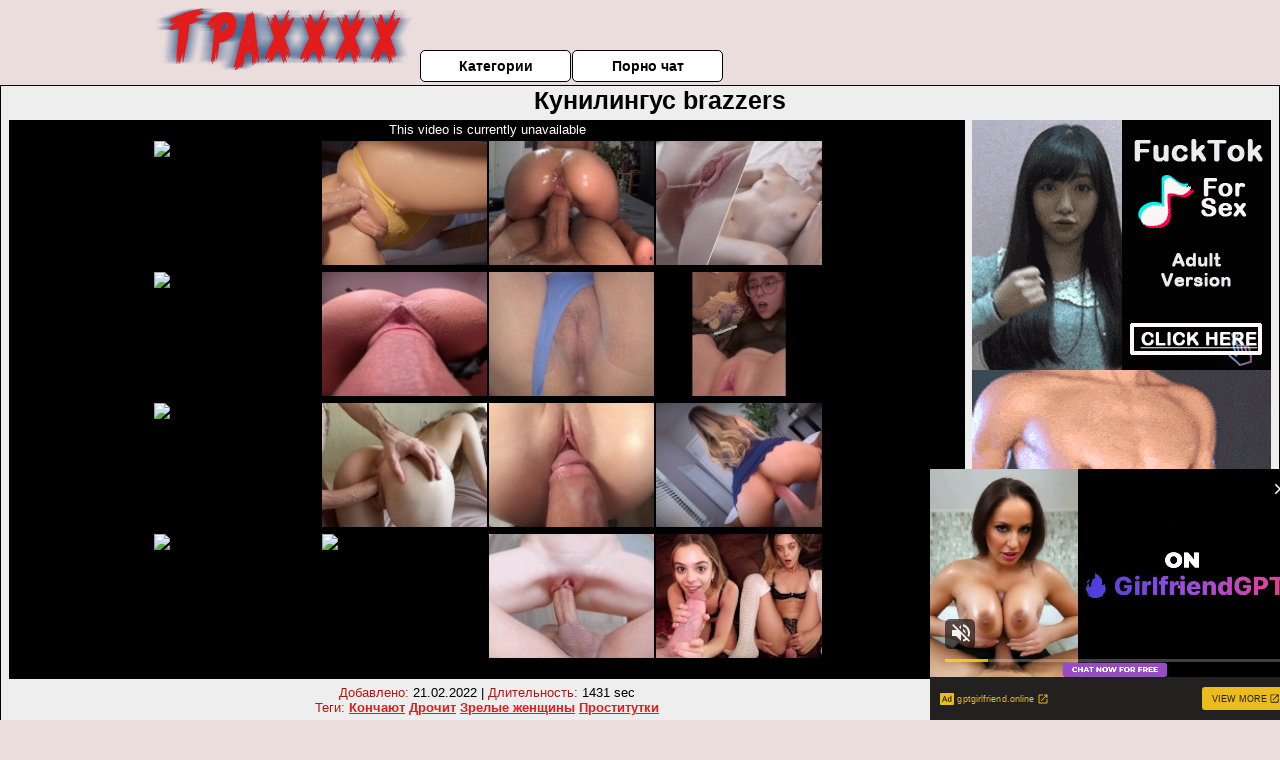

--- FILE ---
content_type: text/html; charset=UTF-8
request_url: https://www.pornhub.com/embed/ph621ba957c3c37
body_size: 5910
content:
<!DOCTYPE html>
<html>
<head>
    	    <link rel="canonical" href="https://www.pornhub.com/view_video.php?viewkey=ph621ba957c3c37" />
    	<title>Embed Player - Pornhub.com</title>
            <meta name="robots" content="noindex, follow" />
    	<link rel="shortcut icon" href="https://ei.phncdn.com/www-static/favicon.ico?cache=2026012004" />
			<link rel="dns-prefetch" href="//ki.phncdn.com/">
		<link rel="dns-prefetch" href="//es.phncdn.com">
		<link rel="dns-prefetch" href="//cdn1d-static-shared.phncdn.com">
		<link rel="dns-prefetch" href="//apis.google.com">
		<link rel="dns-prefetch" href="//ajax.googleapis.com">
		<link rel="dns-prefetch" href="//www.google-analytics.com">
		<link rel="dns-prefetch" href="//twitter.com">
		<link rel="dns-prefetch" href="//p.twitter.com">
		<link rel="dns-prefetch" href="//platform.tumblr.com">
		<link rel="dns-prefetch" href="//platform.twitter.com">
		<link rel="dns-prefetch" href="//ads.trafficjunky.net">
		<link rel="dns-prefetch" href="//ads2.contentabc.com">
		<link rel="dns-prefetch" href="//cdn1.ads.contentabc.com">
		<link rel="dns-prefetch" href="//media.trafficjunky.net">
		<link rel="dns-prefetch" href="//cdn.feeds.videosz.com">
		<link rel="dns-prefetch" href="//cdn.niche.videosz.com">
		<link rel="dns-prefetch" href="//cdn1-smallimg.phncdn.com">
		<link rel="dns-prefetch" href="//m2.nsimg.net">
        <link rel="dns-prefetch" href="//imagetransform.icfcdn.com">
		<script>
        var COOKIE_DOMAIN = 'pornhub.com';
    	var page_params = {};
	</script>

        <script src="https://media.trafficjunky.net/js/holiday-promo.js"></script>
	<style>
        body {
            background: #000 none repeat scroll 0 0;
            color: #fff;
            font-family: Arial,Helvetica,sans-serif;
            font-size: 12px;
        }
        
        .removedVideo {
            width:100%;
        }
        
        .removedVideoText {
            display: block;
            text-align: center;
            padding: 0.5%;
            color: #FFFFFF;
            font-size: 1.2em;
        }
        
        .videoEmbedLink {
            position: absolute;
            top: -20px;
            left: 0;
        }
        
		.userMessageSection {
			text-align: center;
			color: #fff;
			font-family: Arial, Helvetica, sans-serif;
			padding: 20px;
			z-index: 10;
			height: 225px;
			margin: auto;
			top: 0;
			bottom: 0;
			left: 0;
			right: 0;
			position: absolute;
			box-sizing: border-box;

            &.notAvailable {
                height: 100%;

                h2 {
                    position: absolute;
                    top: 50%;
                    left: 50%;
                    transform: translate(-50%, -50%);
                }
            }
		}

		.userMessageSection a,
		.userMessageSection a:visited {
			color: #f90;
			text-decoration: none;
			cursor: pointer;
		}

		.userMessageSection a:hover {
			text-decoration: underline;
		}

		.userMessageSection h2 {
			color: #fff;
			font-family: Arial, Helvetica, sans-serif;
			font-size: 22px;
			font-weight: normal;
			height: 56px;
			line-height: 28px;
			margin: 0 auto 20px;
			padding: 0;
			text-align: center;
			width: 300px;
		}

		a.orangeButton {
			color: #000;
			background: #f90;
			border-radius: 4px;
			-webkit-border-radius: 4px;
			-moz-border-radius: 4px;
			-ms-border-radius: 4px;
			box-sizing: border-box;
			color: rgb(20, 20, 20);
			cursor: pointer;
			display: inline-block;
			font-size: 20px;
			height: 49px;
			margin-bottom: 15px;
			padding: 13px 15px;
			position: relative;
			text-align: center;
			text-decoration: none;
			width: 486px;
			border: 0;
		}

		a.orangeButton:hover {
			background: #ffa31a;
			text-decoration: none;
		}

		a.orangeButton:visited {
			color: #000;
		}

		p.last {
			font-size: 14px;
		}

		#currentVideoImage {
			opacity: .3;
			position: absolute;
			left: 0;
			top: 0;
			min-width: 100%;
			min-height: 100%;
		}

		@media all and (max-width: 520px) {
			.userMessageSection h2 {
				font-size: 18px;
				line-height: 20px;
				width: auto;
				margin-bottom: 10px;
			}
			a.orangeButton {
				width: 95%;
				font-size: 18px;
				height: 45px;
			}

			p.last {
				font-size: 12px;
			}
		}

	</style>

    </head>

<body style="position: absolute; margin:0px; height:100%; width:100%; background: #000">
			

<style>
	body {
		background: #000 none repeat scroll 0 0;
		color: #fff;
		font-family: Arial,Helvetica,sans-serif;
		font-size: 12px;
	}
	a {
		outline-style: none;
		text-decoration: none;
		color: #f90;
	}
	* {
		margin: 0;
		padding: 0;
	}
	.clear{
		clear: both;
	}
	.removedVideo{
		width:100%;
	}
	.removedVideoText, .removedVideoTextPornhub{
		display: block;
		text-align: center;
		padding: 0.5%;
		color: #FFFFFF;
		font-size: 1.2em;
	}
	.removedVideo ul {
		margin:0 auto;
		width:55%;
		height:auto;
		display: block;
	}
	.removedVideo ul li{
		list-style:none;
		display: block;
		width: 25%;
		height: auto;
		float: left;
		border-top: 2px solid #000;
		border-left: 2px solid #000;
		border-bottom: 2px solid #000;
		position: relative;
		display: block;
		box-sizing: border-box;
		background-color: #000;
	}
	.removedVideo ul li:nth-child(2n+1){
		border-right: 2px solid #000;
	}
	.removedVideo ul li a{
		display: block;
		width: 100%;
		height: 100%;
		color: #000000;
	}
	.duration{
		position: absolute;
		bottom:5px;
		left:5px;
		display: none;
		color: #FFFFFF;
	}
	.titleRelated{
		position: absolute;
		top:0;
		display: none;
		color: #f90;
	}
	.voteRelated{
		position: absolute;
		display: none;
		bottom:5px;
		right:5px;
		color: #FFFFFF;
	}
	.icon-thumb-up{
		top: 1px;
		float: right;
		border: 0;
		background: transparent url(https://ei.phncdn.com/www-static/images/sprite-pornhub-nf.png?cache=2026012004) scroll no-repeat 0 0;
		background-position: -72px -225px;
		width: 15px;
		height: 14px;
		margin-left: 4px;
	}
	.privateOverlay{
		position: absolute;
		z-index: 100;
		top: 0;
		width: 100%;
	}
	.private-vid-title{
		position: absolute;
		bottom:5%;
		width:100%;
		z-index: 150;
		text-align: center;
		font-size: 1em;
	}
	.wrapper{
		position: absolute;
		top:0;
		bottom: 0;
		right: 0;
		left: 0;
		z-index: 1;
		display: block;
	}
	.selectVideoThumb:hover .wrapper{
		background-color: #0c0c0c;
		opacity: 0.7;
	}
	.selectVideoThumb:hover .voteRelated{
		display: block;
		z-index: 20;
	}
	.selectVideoThumb:hover .titleRelated{
		display: block;
		z-index: 30;
	}
	.selectVideoThumb:hover .duration{
		display: block;
		z-index: 40;
	}
    .videoEmbedLink {
        position: absolute;
        top: 0;
        left: 0;
        pointer-events: none;
        color: transparent;
    }
	@media screen and (max-width: 1024px) {
		.removedVideo ul {
			width: 70%;
		}
		.removedVideoText{
			padding: 0.2%;
			font-size: 1.1em;
		}

	}
</style>

<script type="text/javascript">
		var compaignVersion = '-html5';
	try {
		var fo = new ActiveXObject('ShockwaveFlash.ShockwaveFlash');
		if (fo) {
			compaignVersion = '';
		}
	} catch (e) {
		if (navigator.mimeTypes
				&& navigator.mimeTypes['application/x-shockwave-flash'] != undefined
				&& navigator.mimeTypes['application/x-shockwave-flash'].enabledPlugin) {
			compaignVersion = '';

		}
	}

	function getUrlVars() {
		var vars = {},
		    parts = window.location.href.replace(/[?&]+([^=&]+)=([^&]*)/gi, function(m,key,value) {
                vars[key] = value;
            });
		return vars;
	}
</script>
	
	
<script type="text/javascript">
		document.addEventListener("click", function (e) {
		var element =  document.getElementById('removedwrapper'),
			urlToGo = '/view_video.php?viewkey=ph621ba957c3c37&utm_source=trah-xxx.ru&utm_medium=embed&utm_campaign=embed-removed'+compaignVersion;
		if (document.body.contains(element)) {
			// Element exists and list of video build.
			var level = 0;
			for (var element = e.target; element; element = element.parentNode) {
				if (element.id === 'x') {
					document.getElementsByClassName("selectVideoThumb").innerHTML = (level ? "inner " : "") + "x clicked";
					return;
				}
				level++;
			}
			if (level!==10){
				window.open(urlToGo, '_blank');
			}
		}
	});
</script>


		<input type="hidden" target="_blank" rel="noopener noreferrer" class="goToUrl" />
	<input type="hidden" target="_blank" rel="noopener noreferrer" class="goToUrlLogo" />
	
				<div id="removedwrapper" class="removedVideo" style="color: #FFFFFF;">
			<span class="removedVideoText">This video is currently unavailable</span>
			<ul>
				
        <script type="text/javascript">
            var i = '0';
        </script>
        <li class="videoblock videoBox" id="471750105" data-video-id="471750105" >
	<div class="wrap">
		<div class="phimage">
						<div class="marker-overlays">
											</div>

									<a href="" target="_blank" rel="noopener noreferrer" class="selectVideoThumb">
				<script type="text/javascript">

					var newElement  = document.getElementsByTagName("a")[i],
						elementtogo = 	'';
					if(compaignVersion == ''){
						elementtogo = '/view_video.php?viewkey=687414365752b&utm_source=trah-xxx.ru&utm_medium=embed&utm_campaign=embed-removed-nt4x4';
					} else{
						elementtogo = '/view_video.php?viewkey=687414365752b&utm_source=trah-xxx.ru&utm_medium=embed&utm_campaign=embed-removed-nt4x4-html5';
					}
					newElement.setAttribute('href', elementtogo);
				</script>
				<var class="duration">7:58</var>
				<span class="titleRelated">Close up perfect pussy fuck | Big juicy booty</span>
				<span class="voteRelated">84%<i class="icon-thumb-up"></i></span>
				<img src="https://pix-cdn77.phncdn.com/c6251/videos/202507/13/15601125/original/01981a88-ceba-75ac-b0bd-f091240e76f6.jpg/plain/rs:fit:160:120?hash=Z0UfAes2zsAps38ZQ2SnZgt_s5o=&validto=1769091500" alt="Close up perfect pussy fuck | Big juicy booty" data-mediumthumb="https://pix-fl.phncdn.com/c6251/videos/202507/13/15601125/original/01981a88-ceba-75ac-b0bd-f091240e76f6.jpg/plain/rs:fit:258:145?hdnea=st=1769005100~exp=1769091500~hdl=-1~hmac=ce705250205521088962ec00978b2e8438a7f164" class="js-preload js-videoThumb js-videoThumbFlip thumb" width="100%"
				 class="rotating" id="3243432148471750105" data-video-id="471750105" data-prefix-id="3243432148471750105" data-thumbs="16" data-path="/c6251/videos/202507/13/15601125/original/01981a88-ceba-75ac-b0bd-f091240e76f6.jpg/plain/rs:fit:240:180{index}.jpg" data-end="3243432148471750105"				     title="Close up perfect pussy fuck | Big juicy booty" />
				<div class="wrapper"></div>
			</a>
		</div>
			</div>
</li>


                    <script type="text/javascript">
            var i = '1';
        </script>
        <li class="videoblock videoBox" id="455506681" data-video-id="455506681" >
	<div class="wrap">
		<div class="phimage">
						<div class="marker-overlays">
											</div>

									<a href="" target="_blank" rel="noopener noreferrer" class="selectVideoThumb">
				<script type="text/javascript">

					var newElement  = document.getElementsByTagName("a")[i],
						elementtogo = 	'';
					if(compaignVersion == ''){
						elementtogo = '/view_video.php?viewkey=669e9b67930cf&utm_source=trah-xxx.ru&utm_medium=embed&utm_campaign=embed-removed-nt4x4';
					} else{
						elementtogo = '/view_video.php?viewkey=669e9b67930cf&utm_source=trah-xxx.ru&utm_medium=embed&utm_campaign=embed-removed-nt4x4-html5';
					}
					newElement.setAttribute('href', elementtogo);
				</script>
				<var class="duration">11:01</var>
				<span class="titleRelated">Teen perfect pussy stretching with big dick | WET CLOSE UP</span>
				<span class="voteRelated">86%<i class="icon-thumb-up"></i></span>
				<img src="https://ei.phncdn.com/videos/202407/22/455506681/original/(m=qKWOIQZbeGcEGgaaaa)(mh=Lcw6pJWSRBXkSWih)0.jpg" alt="Teen perfect pussy stretching with big dick | WET CLOSE UP" data-mediumthumb="https://ei.phncdn.com/videos/202407/22/455506681/original/(m=qKWOIQZbecuKGgaaaa)(mh=6aNrCKfuYaSls7Ts)0.jpg" class="js-preload js-videoThumb js-videoThumbFlip thumb" width="100%"
				 class="rotating" id="2097745531455506681" data-video-id="455506681" data-prefix-id="2097745531455506681" data-thumbs="16" data-path="https://ei.phncdn.com/videos/202407/22/455506681/original/(m=qKWOIQZbeWdTGgaaaa)(mh=QHnUjF3Ro1Xz9tgz){index}.jpg" data-end="2097745531455506681"				     title="Teen perfect pussy stretching with big dick | WET CLOSE UP" />
				<div class="wrapper"></div>
			</a>
		</div>
			</div>
</li>


                    <script type="text/javascript">
            var i = '2';
        </script>
        <li class="videoblock videoBox" id="462452371" data-video-id="462452371" >
	<div class="wrap">
		<div class="phimage">
						<div class="marker-overlays">
											</div>

									<a href="" target="_blank" rel="noopener noreferrer" class="selectVideoThumb">
				<script type="text/javascript">

					var newElement  = document.getElementsByTagName("a")[i],
						elementtogo = 	'';
					if(compaignVersion == ''){
						elementtogo = '/view_video.php?viewkey=677045e7be909&utm_source=trah-xxx.ru&utm_medium=embed&utm_campaign=embed-removed-nt4x4';
					} else{
						elementtogo = '/view_video.php?viewkey=677045e7be909&utm_source=trah-xxx.ru&utm_medium=embed&utm_campaign=embed-removed-nt4x4-html5';
					}
					newElement.setAttribute('href', elementtogo);
				</script>
				<var class="duration">16:08</var>
				<span class="titleRelated">Hot Petite Spinner Gets Tight Pussy Stretched And Squirts Like A Fountain - DPOV + FACIAL!!!</span>
				<span class="voteRelated">85%<i class="icon-thumb-up"></i></span>
				<img src="https://ei.phncdn.com/videos/202412/28/462452371/thumbs_10/(m=eGcEGgaaaa)(mh=hDqsc_AWM2-yvzwk)8.jpg" alt="Hot Petite Spinner Gets Tight Pussy Stretched And Squirts Like A Fountain - DPOV + FACIAL!!!" data-mediumthumb="https://ei.phncdn.com/videos/202412/28/462452371/thumbs_10/(m=ecuKGgaaaa)(mh=k0UWiPYKAJLcAJa7)8.jpg" class="js-preload js-videoThumb js-videoThumbFlip thumb" width="100%"
				 class="rotating" id="5909152687462452371" data-video-id="462452371" data-prefix-id="5909152687462452371" data-thumbs="16" data-path="https://ei.phncdn.com/videos/202412/28/462452371/thumbs_10/(m=eWdTGgaaaa)(mh=XEaLhnKiLt_szmuf){index}.jpg" data-end="5909152687462452371"				     title="Hot Petite Spinner Gets Tight Pussy Stretched And Squirts Like A Fountain - DPOV + FACIAL!!!" />
				<div class="wrapper"></div>
			</a>
		</div>
			</div>
</li>


                    <script type="text/javascript">
            var i = '3';
        </script>
        <li class="videoblock videoBox" id="464434085" data-video-id="464434085" >
	<div class="wrap">
		<div class="phimage">
						<div class="marker-overlays">
											</div>

									<a href="" target="_blank" rel="noopener noreferrer" class="selectVideoThumb">
				<script type="text/javascript">

					var newElement  = document.getElementsByTagName("a")[i],
						elementtogo = 	'';
					if(compaignVersion == ''){
						elementtogo = '/view_video.php?viewkey=67abb11e9365f&utm_source=trah-xxx.ru&utm_medium=embed&utm_campaign=embed-removed-nt4x4';
					} else{
						elementtogo = '/view_video.php?viewkey=67abb11e9365f&utm_source=trah-xxx.ru&utm_medium=embed&utm_campaign=embed-removed-nt4x4-html5';
					}
					newElement.setAttribute('href', elementtogo);
				</script>
				<var class="duration">20:50</var>
				<span class="titleRelated">Pleasure for a perfect pink pussy close-up</span>
				<span class="voteRelated">84%<i class="icon-thumb-up"></i></span>
				<img src="https://ei.phncdn.com/videos/202502/11/464434085/original/(m=qUJWH7ZbeGcEGgaaaa)(mh=0uuTNAG0Am07wKr2)0.jpg" alt="Pleasure for a perfect pink pussy close-up" data-mediumthumb="https://ei.phncdn.com/videos/202502/11/464434085/original/(m=qUJWH7ZbecuKGgaaaa)(mh=xiZkwlRBGlly5J5u)0.jpg" class="js-preload js-videoThumb js-videoThumbFlip thumb" width="100%"
				 class="rotating" id="3892995232464434085" data-video-id="464434085" data-prefix-id="3892995232464434085" data-thumbs="16" data-path="https://ei.phncdn.com/videos/202502/11/464434085/original/(m=qUJWH7ZbeWdTGgaaaa)(mh=ecR6qeOMgVK5M3Ux){index}.jpg" data-end="3892995232464434085"				     title="Pleasure for a perfect pink pussy close-up" />
				<div class="wrapper"></div>
			</a>
		</div>
			</div>
</li>


                    <script type="text/javascript">
            var i = '4';
        </script>
        <li class="videoblock videoBox" id="473316035" data-video-id="473316035" >
	<div class="wrap">
		<div class="phimage">
						<div class="marker-overlays">
											</div>

									<a href="" target="_blank" rel="noopener noreferrer" class="selectVideoThumb">
				<script type="text/javascript">

					var newElement  = document.getElementsByTagName("a")[i],
						elementtogo = 	'';
					if(compaignVersion == ''){
						elementtogo = '/view_video.php?viewkey=68a2d3f62415b&utm_source=trah-xxx.ru&utm_medium=embed&utm_campaign=embed-removed-nt4x4';
					} else{
						elementtogo = '/view_video.php?viewkey=68a2d3f62415b&utm_source=trah-xxx.ru&utm_medium=embed&utm_campaign=embed-removed-nt4x4-html5';
					}
					newElement.setAttribute('href', elementtogo);
				</script>
				<var class="duration">14:21</var>
				<span class="titleRelated">She only lets me touch her, but I want to eat her</span>
				<span class="voteRelated">80%<i class="icon-thumb-up"></i></span>
				<img src="https://pix-cdn77.phncdn.com/c6251/videos/202508/18/19667745/original/0198c2d0-942b-71a0-b65b-0d8548e7bcc5.png/plain/rs:fit:160:120?hash=lMvXjQQibv-Z8DTrF5tLWyeCVog=&validto=1769091500" alt="She only lets me touch her, but I want to eat her" data-mediumthumb="https://pix-cdn77.phncdn.com/c6251/videos/202508/18/19667745/original/0198c2d0-942b-71a0-b65b-0d8548e7bcc5.png/plain/rs:fit:258:145?hash=SX0D5DhA1vCUH5gco_5TW5PZ8Ec=&validto=1769091500" class="js-preload js-videoThumb js-videoThumbFlip thumb" width="100%"
				 class="rotating" id="9024655463473316035" data-video-id="473316035" data-prefix-id="9024655463473316035" data-thumbs="16" data-path="/c6251/videos/202508/18/19667745/original/0198c2d0-942b-71a0-b65b-0d8548e7bcc5.png/plain/rs:fit:240:180{index}.jpg" data-end="9024655463473316035"				     title="She only lets me touch her, but I want to eat her" />
				<div class="wrapper"></div>
			</a>
		</div>
			</div>
</li>


                    <script type="text/javascript">
            var i = '5';
        </script>
        <li class="videoblock videoBox" id="454200311" data-video-id="454200311" >
	<div class="wrap">
		<div class="phimage">
						<div class="marker-overlays">
											</div>

									<a href="" target="_blank" rel="noopener noreferrer" class="selectVideoThumb">
				<script type="text/javascript">

					var newElement  = document.getElementsByTagName("a")[i],
						elementtogo = 	'';
					if(compaignVersion == ''){
						elementtogo = '/view_video.php?viewkey=6677573e23d9d&utm_source=trah-xxx.ru&utm_medium=embed&utm_campaign=embed-removed-nt4x4';
					} else{
						elementtogo = '/view_video.php?viewkey=6677573e23d9d&utm_source=trah-xxx.ru&utm_medium=embed&utm_campaign=embed-removed-nt4x4-html5';
					}
					newElement.setAttribute('href', elementtogo);
				</script>
				<var class="duration">22:17</var>
				<span class="titleRelated">Mae Rainz&#039;s Tight Cunt Takes Your Cock Up Close and Personal - TRUE PENIS POV!!!</span>
				<span class="voteRelated">84%<i class="icon-thumb-up"></i></span>
				<img src="https://ei.phncdn.com/videos/202406/22/454200311/original/(m=eGcEGgaaaa)(mh=-eXcHI9VWGiOTzfa)8.jpg" alt="Mae Rainz&#039;s Tight Cunt Takes Your Cock Up Close and Personal - TRUE PENIS POV!!!" data-mediumthumb="https://ei.phncdn.com/videos/202406/22/454200311/original/(m=ecuKGgaaaa)(mh=Wz8K7Y5NpXqlVxKe)8.jpg" class="js-preload js-videoThumb js-videoThumbFlip thumb" width="100%"
				 class="rotating" id="9543515743454200311" data-video-id="454200311" data-prefix-id="9543515743454200311" data-thumbs="16" data-path="https://ei.phncdn.com/videos/202406/22/454200311/original/(m=eWdTGgaaaa)(mh=OycmpONMtNdiMuOp){index}.jpg" data-end="9543515743454200311"				     title="Mae Rainz&#039;s Tight Cunt Takes Your Cock Up Close and Personal - TRUE PENIS POV!!!" />
				<div class="wrapper"></div>
			</a>
		</div>
			</div>
</li>


                    <script type="text/javascript">
            var i = '6';
        </script>
        <li class="videoblock videoBox" id="428636621" data-video-id="428636621" >
	<div class="wrap">
		<div class="phimage">
						<div class="marker-overlays">
											</div>

									<a href="" target="_blank" rel="noopener noreferrer" class="selectVideoThumb">
				<script type="text/javascript">

					var newElement  = document.getElementsByTagName("a")[i],
						elementtogo = 	'';
					if(compaignVersion == ''){
						elementtogo = '/view_video.php?viewkey=6428155cc228f&utm_source=trah-xxx.ru&utm_medium=embed&utm_campaign=embed-removed-nt4x4';
					} else{
						elementtogo = '/view_video.php?viewkey=6428155cc228f&utm_source=trah-xxx.ru&utm_medium=embed&utm_campaign=embed-removed-nt4x4-html5';
					}
					newElement.setAttribute('href', elementtogo);
				</script>
				<var class="duration">6:21</var>
				<span class="titleRelated">Opening 18 Year Old Virgin Teen&#039;s Tight Wet Pussy For The First Time, Rich Moans And Cum In Vagina</span>
				<span class="voteRelated">81%<i class="icon-thumb-up"></i></span>
				<img src="https://ei.phncdn.com/videos/202304/01/428636621/original/(m=qH1PWIYbeGcEGgaaaa)(mh=8nW6QMn01H0LnO8Q)0.jpg" alt="Opening 18 Year Old Virgin Teen&#039;s Tight Wet Pussy For The First Time, Rich Moans And Cum In Vagina" data-mediumthumb="https://ei.phncdn.com/videos/202304/01/428636621/original/(m=qH1PWIYbecuKGgaaaa)(mh=HseTtvsfV65RtCVj)0.jpg" class="js-preload js-videoThumb js-videoThumbFlip thumb" width="100%"
				 class="rotating" id="3033933117428636621" data-video-id="428636621" data-prefix-id="3033933117428636621" data-thumbs="16" data-path="https://ei.phncdn.com/videos/202304/01/428636621/original/(m=qH1PWIYbeWdTGgaaaa)(mh=YAJhzG0nrpin0vjH){index}.jpg" data-end="3033933117428636621"				     title="Opening 18 Year Old Virgin Teen&#039;s Tight Wet Pussy For The First Time, Rich Moans And Cum In Vagina" />
				<div class="wrapper"></div>
			</a>
		</div>
			</div>
</li>


                    <script type="text/javascript">
            var i = '7';
        </script>
        <li class="videoblock videoBox" id="439027401" data-video-id="439027401" >
	<div class="wrap">
		<div class="phimage">
						<div class="marker-overlays">
											</div>

									<a href="" target="_blank" rel="noopener noreferrer" class="selectVideoThumb">
				<script type="text/javascript">

					var newElement  = document.getElementsByTagName("a")[i],
						elementtogo = 	'';
					if(compaignVersion == ''){
						elementtogo = '/view_video.php?viewkey=64fb3d4e83430&utm_source=trah-xxx.ru&utm_medium=embed&utm_campaign=embed-removed-nt4x4';
					} else{
						elementtogo = '/view_video.php?viewkey=64fb3d4e83430&utm_source=trah-xxx.ru&utm_medium=embed&utm_campaign=embed-removed-nt4x4-html5';
					}
					newElement.setAttribute('href', elementtogo);
				</script>
				<var class="duration">3:46</var>
				<span class="titleRelated">sweet redhead taking HUGE dildo with fuck machine</span>
				<span class="voteRelated">94%<i class="icon-thumb-up"></i></span>
				<img src="https://ei.phncdn.com/videos/202309/08/439027401/original/(m=eGcEGgaaaa)(mh=0arbxbcNpvCIjM8e)16.jpg" alt="sweet redhead taking HUGE dildo with fuck machine" data-mediumthumb="https://ei.phncdn.com/videos/202309/08/439027401/original/(m=ecuKGgaaaa)(mh=b_l7I2B_tc6boGej)16.jpg" class="js-preload js-videoThumb js-videoThumbFlip thumb" width="100%"
				 class="rotating" id="1261922073439027401" data-video-id="439027401" data-prefix-id="1261922073439027401" data-thumbs="16" data-path="https://ei.phncdn.com/videos/202309/08/439027401/original/(m=eWdTGgaaaa)(mh=5VBylxG9AL2_uyYv){index}.jpg" data-end="1261922073439027401"				     title="sweet redhead taking HUGE dildo with fuck machine" />
				<div class="wrapper"></div>
			</a>
		</div>
			</div>
</li>


                    <script type="text/javascript">
            var i = '8';
        </script>
        <li class="videoblock videoBox" id="471577925" data-video-id="471577925" >
	<div class="wrap">
		<div class="phimage">
						<div class="marker-overlays">
											</div>

									<a href="" target="_blank" rel="noopener noreferrer" class="selectVideoThumb">
				<script type="text/javascript">

					var newElement  = document.getElementsByTagName("a")[i],
						elementtogo = 	'';
					if(compaignVersion == ''){
						elementtogo = '/view_video.php?viewkey=686ed68b1c88a&utm_source=trah-xxx.ru&utm_medium=embed&utm_campaign=embed-removed-nt4x4';
					} else{
						elementtogo = '/view_video.php?viewkey=686ed68b1c88a&utm_source=trah-xxx.ru&utm_medium=embed&utm_campaign=embed-removed-nt4x4-html5';
					}
					newElement.setAttribute('href', elementtogo);
				</script>
				<var class="duration">12:37</var>
				<span class="titleRelated">real sensual sex ends cumshot on tight body of a busty beauty ❀</span>
				<span class="voteRelated">82%<i class="icon-thumb-up"></i></span>
				<img src="https://pix-cdn77.phncdn.com/c6371/videos/202507/09/15138465/original_15138465.mp4/plain/ex:1:no/bg:0:0:0/rs:fit:160:120/vts:728?hash=W7rRskgnyQ71sO8mOFJtwHW5ZK8=&validto=1769091500" alt="real sensual sex ends cumshot on tight body of a busty beauty ❀" data-mediumthumb="https://pix-cdn77.phncdn.com/c6371/videos/202507/09/15138465/original_15138465.mp4/plain/ex:1:no/bg:0:0:0/rs:fit:258:145/vts:728?hash=CAvqMymCc5_GST4Sitb642u8I3w=&validto=1769091500" class="js-preload js-videoThumb js-videoThumbFlip thumb" width="100%"
				 class="rotating" id="7119793743471577925" data-video-id="471577925" data-prefix-id="7119793743471577925" data-thumbs="16" data-path="/c6371/videos/202507/09/15138465/original_15138465.mp4/plain/rs:fit:240:180/vts:728{index}.jpg" data-end="7119793743471577925"				     title="real sensual sex ends cumshot on tight body of a busty beauty ❀" />
				<div class="wrapper"></div>
			</a>
		</div>
			</div>
</li>


                    <script type="text/javascript">
            var i = '9';
        </script>
        <li class="videoblock videoBox" id="465407935" data-video-id="465407935" >
	<div class="wrap">
		<div class="phimage">
						<div class="marker-overlays">
											</div>

									<a href="" target="_blank" rel="noopener noreferrer" class="selectVideoThumb">
				<script type="text/javascript">

					var newElement  = document.getElementsByTagName("a")[i],
						elementtogo = 	'';
					if(compaignVersion == ''){
						elementtogo = '/view_video.php?viewkey=67c9d955944be&utm_source=trah-xxx.ru&utm_medium=embed&utm_campaign=embed-removed-nt4x4';
					} else{
						elementtogo = '/view_video.php?viewkey=67c9d955944be&utm_source=trah-xxx.ru&utm_medium=embed&utm_campaign=embed-removed-nt4x4-html5';
					}
					newElement.setAttribute('href', elementtogo);
				</script>
				<var class="duration">34:03</var>
				<span class="titleRelated">Let&#039;s cum inside my girl? Use every hole of this bitch</span>
				<span class="voteRelated">78%<i class="icon-thumb-up"></i></span>
				<img src="https://ei.phncdn.com/videos/202503/06/465407935/thumbs_40/(m=eGcEGgaaaa)(mh=0I_HpC-URSehPn5m)6.jpg" alt="Let&#039;s cum inside my girl? Use every hole of this bitch" data-mediumthumb="https://ei.phncdn.com/videos/202503/06/465407935/thumbs_40/(m=ecuKGgaaaa)(mh=soyMK_gPPf8qqa2T)6.jpg" class="js-preload js-videoThumb js-videoThumbFlip thumb" width="100%"
				 class="rotating" id="6347318435465407935" data-video-id="465407935" data-prefix-id="6347318435465407935" data-thumbs="16" data-path="https://ei.phncdn.com/videos/202503/06/465407935/thumbs_40/(m=eWdTGgaaaa)(mh=MP4-6jhPuCDpAJLE){index}.jpg" data-end="6347318435465407935"				     title="Let&#039;s cum inside my girl? Use every hole of this bitch" />
				<div class="wrapper"></div>
			</a>
		</div>
			</div>
</li>


                    <script type="text/javascript">
            var i = '10';
        </script>
        <li class="videoblock videoBox" id="426255461" data-video-id="426255461" >
	<div class="wrap">
		<div class="phimage">
						<div class="marker-overlays">
											</div>

									<a href="" target="_blank" rel="noopener noreferrer" class="selectVideoThumb">
				<script type="text/javascript">

					var newElement  = document.getElementsByTagName("a")[i],
						elementtogo = 	'';
					if(compaignVersion == ''){
						elementtogo = '/view_video.php?viewkey=63fae4eef39c0&utm_source=trah-xxx.ru&utm_medium=embed&utm_campaign=embed-removed-nt4x4';
					} else{
						elementtogo = '/view_video.php?viewkey=63fae4eef39c0&utm_source=trah-xxx.ru&utm_medium=embed&utm_campaign=embed-removed-nt4x4-html5';
					}
					newElement.setAttribute('href', elementtogo);
				</script>
				<var class="duration">9:30</var>
				<span class="titleRelated">NO, NO! dont CUM inside me...fat stepDAD cock for stepDAUGHTER&#039;s petite CREAMY pussy</span>
				<span class="voteRelated">84%<i class="icon-thumb-up"></i></span>
				<img src="https://ei.phncdn.com/videos/202302/26/426255461/original/(m=eGcEGgaaaa)(mh=tVqqREBgLbpFkXPs)16.jpg" alt="NO, NO! dont CUM inside me...fat stepDAD cock for stepDAUGHTER&#039;s petite CREAMY pussy" data-mediumthumb="https://ei.phncdn.com/videos/202302/26/426255461/original/(m=ecuKGgaaaa)(mh=i92TUar63UbNlF1z)16.jpg" class="js-preload js-videoThumb js-videoThumbFlip thumb" width="100%"
				 class="rotating" id="1232261292426255461" data-video-id="426255461" data-prefix-id="1232261292426255461" data-thumbs="16" data-path="https://ei.phncdn.com/videos/202302/26/426255461/original/(m=eWdTGgaaaa)(mh=xkpBWWcKBNwF2h8J){index}.jpg" data-end="1232261292426255461"				     title="NO, NO! dont CUM inside me...fat stepDAD cock for stepDAUGHTER&#039;s petite CREAMY pussy" />
				<div class="wrapper"></div>
			</a>
		</div>
			</div>
</li>


                    <script type="text/javascript">
            var i = '11';
        </script>
        <li class="videoblock videoBox" id="453591081" data-video-id="453591081" >
	<div class="wrap">
		<div class="phimage">
						<div class="marker-overlays">
											</div>

									<a href="" target="_blank" rel="noopener noreferrer" class="selectVideoThumb">
				<script type="text/javascript">

					var newElement  = document.getElementsByTagName("a")[i],
						elementtogo = 	'';
					if(compaignVersion == ''){
						elementtogo = '/view_video.php?viewkey=6665cd0551332&utm_source=trah-xxx.ru&utm_medium=embed&utm_campaign=embed-removed-nt4x4';
					} else{
						elementtogo = '/view_video.php?viewkey=6665cd0551332&utm_source=trah-xxx.ru&utm_medium=embed&utm_campaign=embed-removed-nt4x4-html5';
					}
					newElement.setAttribute('href', elementtogo);
				</script>
				<var class="duration">12:48</var>
				<span class="titleRelated">Oh fuck, I want to cum all over your cock!</span>
				<span class="voteRelated">89%<i class="icon-thumb-up"></i></span>
				<img src="https://ei.phncdn.com/videos/202406/09/453591081/original/(m=q8K-RMZbeGcEGgaaaa)(mh=pbg6_fVyFVg99m40)0.jpg" alt="Oh fuck, I want to cum all over your cock!" data-mediumthumb="https://ei.phncdn.com/videos/202406/09/453591081/original/(m=q8K-RMZbecuKGgaaaa)(mh=DICcKhHBf080g2yV)0.jpg" class="js-preload js-videoThumb js-videoThumbFlip thumb" width="100%"
				 class="rotating" id="5054723280453591081" data-video-id="453591081" data-prefix-id="5054723280453591081" data-thumbs="16" data-path="https://ei.phncdn.com/videos/202406/09/453591081/original/(m=q8K-RMZbeWdTGgaaaa)(mh=4H9iFK9PY-xYiO06){index}.jpg" data-end="5054723280453591081"				     title="Oh fuck, I want to cum all over your cock!" />
				<div class="wrapper"></div>
			</a>
		</div>
			</div>
</li>


                    <script type="text/javascript">
            var i = '12';
        </script>
        <li class="videoblock videoBox" id="474671945" data-video-id="474671945" >
	<div class="wrap">
		<div class="phimage">
						<div class="marker-overlays">
											</div>

									<a href="" target="_blank" rel="noopener noreferrer" class="selectVideoThumb">
				<script type="text/javascript">

					var newElement  = document.getElementsByTagName("a")[i],
						elementtogo = 	'';
					if(compaignVersion == ''){
						elementtogo = '/view_video.php?viewkey=68cbe46e444e3&utm_source=trah-xxx.ru&utm_medium=embed&utm_campaign=embed-removed-nt4x4';
					} else{
						elementtogo = '/view_video.php?viewkey=68cbe46e444e3&utm_source=trah-xxx.ru&utm_medium=embed&utm_campaign=embed-removed-nt4x4-html5';
					}
					newElement.setAttribute('href', elementtogo);
				</script>
				<var class="duration">21:39</var>
				<span class="titleRelated">I fuck my best friend&#039;s daughter 🍑.</span>
				<span class="voteRelated">89%<i class="icon-thumb-up"></i></span>
				<img src="https://pix-cdn77.phncdn.com/c6371/videos/202509/18/23111775/original_23111775.mp4/plain/ex:1:no/bg:0:0:0/rs:fit:160:120/vts:1194?hash=BCVedfCB4MtYWeMZxJzACnowf6o=&validto=1769091500" alt="I fuck my best friend&#039;s daughter 🍑." data-mediumthumb="https://pix-fl.phncdn.com/c6371/videos/202509/18/23111775/original_23111775.mp4/plain/ex:1:no/bg:0:0:0/rs:fit:258:145/vts:1194?hdnea=st=1769005100~exp=1769091500~hdl=-1~hmac=3e63e75533e91a8af191b800169af06a6fb13f8f" class="js-preload js-videoThumb js-videoThumbFlip thumb" width="100%"
				 class="rotating" id="8440591806474671945" data-video-id="474671945" data-prefix-id="8440591806474671945" data-thumbs="16" data-path="/c6371/videos/202509/18/23111775/original_23111775.mp4/plain/rs:fit:240:180/vts:1194{index}.jpg" data-end="8440591806474671945"				     title="I fuck my best friend&#039;s daughter 🍑." />
				<div class="wrapper"></div>
			</a>
		</div>
			</div>
</li>


                    <script type="text/javascript">
            var i = '13';
        </script>
        <li class="videoblock videoBox" id="471577415" data-video-id="471577415" >
	<div class="wrap">
		<div class="phimage">
						<div class="marker-overlays">
											</div>

									<a href="" target="_blank" rel="noopener noreferrer" class="selectVideoThumb">
				<script type="text/javascript">

					var newElement  = document.getElementsByTagName("a")[i],
						elementtogo = 	'';
					if(compaignVersion == ''){
						elementtogo = '/view_video.php?viewkey=686ed649aad85&utm_source=trah-xxx.ru&utm_medium=embed&utm_campaign=embed-removed-nt4x4';
					} else{
						elementtogo = '/view_video.php?viewkey=686ed649aad85&utm_source=trah-xxx.ru&utm_medium=embed&utm_campaign=embed-removed-nt4x4-html5';
					}
					newElement.setAttribute('href', elementtogo);
				</script>
				<var class="duration">11:19</var>
				<span class="titleRelated">I got fucked in the ass when I was shooting a reels .</span>
				<span class="voteRelated">85%<i class="icon-thumb-up"></i></span>
				<img src="https://pix-cdn77.phncdn.com/c6371/videos/202507/09/15138395/original_15138395.mp4/plain/ex:1:no/bg:0:0:0/rs:fit:160:120/vts:651?hash=Y-wN2bXphGm4HlPdi-RQZRd-Qi0=&validto=1769091500" alt="I got fucked in the ass when I was shooting a reels ." data-mediumthumb="https://pix-fl.phncdn.com/c6371/videos/202507/09/15138395/original_15138395.mp4/plain/ex:1:no/bg:0:0:0/rs:fit:258:145/vts:651?hdnea=st=1769005100~exp=1769091500~hdl=-1~hmac=f2db6e5d5bcd759261491358477933791cf80a57" class="js-preload js-videoThumb js-videoThumbFlip thumb" width="100%"
				 class="rotating" id="3096684600471577415" data-video-id="471577415" data-prefix-id="3096684600471577415" data-thumbs="16" data-path="/c6371/videos/202507/09/15138395/original_15138395.mp4/plain/rs:fit:240:180/vts:651{index}.jpg" data-end="3096684600471577415"				     title="I got fucked in the ass when I was shooting a reels ." />
				<div class="wrapper"></div>
			</a>
		</div>
			</div>
</li>


                    <script type="text/javascript">
            var i = '14';
        </script>
        <li class="videoblock videoBox" id="468113665" data-video-id="468113665" >
	<div class="wrap">
		<div class="phimage">
						<div class="marker-overlays">
											</div>

									<a href="" target="_blank" rel="noopener noreferrer" class="selectVideoThumb">
				<script type="text/javascript">

					var newElement  = document.getElementsByTagName("a")[i],
						elementtogo = 	'';
					if(compaignVersion == ''){
						elementtogo = '/view_video.php?viewkey=6815c0e695e54&utm_source=trah-xxx.ru&utm_medium=embed&utm_campaign=embed-removed-nt4x4';
					} else{
						elementtogo = '/view_video.php?viewkey=6815c0e695e54&utm_source=trah-xxx.ru&utm_medium=embed&utm_campaign=embed-removed-nt4x4-html5';
					}
					newElement.setAttribute('href', elementtogo);
				</script>
				<var class="duration">2:17</var>
				<span class="titleRelated">Blonde Teen Fucked Hard and Creampied While Riding Big Cock</span>
				<span class="voteRelated">90%<i class="icon-thumb-up"></i></span>
				<img src="https://ei.phncdn.com/videos/202505/03/468113665/original/(m=eGcEGgaaaa)(mh=psfzujzkSPxSUuIB)12.jpg" alt="Blonde Teen Fucked Hard and Creampied While Riding Big Cock" data-mediumthumb="https://ei.phncdn.com/videos/202505/03/468113665/original/(m=ecuKGgaaaa)(mh=k9jZQYc1jDTa6jyB)12.jpg" class="js-preload js-videoThumb js-videoThumbFlip thumb" width="100%"
				 class="rotating" id="7529568188468113665" data-video-id="468113665" data-prefix-id="7529568188468113665" data-thumbs="16" data-path="https://ei.phncdn.com/videos/202505/03/468113665/original/(m=eWdTGgaaaa)(mh=Lf8zMw5IDZ7EH6F_){index}.jpg" data-end="7529568188468113665"				     title="Blonde Teen Fucked Hard and Creampied While Riding Big Cock" />
				<div class="wrapper"></div>
			</a>
		</div>
			</div>
</li>


                    <script type="text/javascript">
            var i = '15';
        </script>
        <li class="videoblock videoBox" id="469785795" data-video-id="469785795" >
	<div class="wrap">
		<div class="phimage">
						<div class="marker-overlays">
											</div>

									<a href="" target="_blank" rel="noopener noreferrer" class="selectVideoThumb">
				<script type="text/javascript">

					var newElement  = document.getElementsByTagName("a")[i],
						elementtogo = 	'';
					if(compaignVersion == ''){
						elementtogo = '/view_video.php?viewkey=684086faed0d9&utm_source=trah-xxx.ru&utm_medium=embed&utm_campaign=embed-removed-nt4x4';
					} else{
						elementtogo = '/view_video.php?viewkey=684086faed0d9&utm_source=trah-xxx.ru&utm_medium=embed&utm_campaign=embed-removed-nt4x4-html5';
					}
					newElement.setAttribute('href', elementtogo);
				</script>
				<var class="duration">8:36</var>
				<span class="titleRelated">PETITE BLONDE GIRL sees double taking massive cock in her TIGHT PUSSY ft. Molly Little</span>
				<span class="voteRelated">82%<i class="icon-thumb-up"></i></span>
				<img src="https://ei.phncdn.com/videos/202506/04/469785795/original/(m=qTPIJK0beGcEGgaaaa)(mh=d2MD1dVWNJNauhen)0.jpg" alt="PETITE BLONDE GIRL sees double taking massive cock in her TIGHT PUSSY ft. Molly Little" data-mediumthumb="https://ei.phncdn.com/videos/202506/04/469785795/original/(m=qTPIJK0becuKGgaaaa)(mh=rEWMhTtl9_Boylvz)0.jpg" class="js-preload js-videoThumb js-videoThumbFlip thumb" width="100%"
				 class="rotating" id="5917305839469785795" data-video-id="469785795" data-prefix-id="5917305839469785795" data-thumbs="16" data-path="https://ei.phncdn.com/videos/202506/04/469785795/original/(m=qTPIJK0beWdTGgaaaa)(mh=GSwVNHXZ8CbWX3Yt){index}.jpg" data-end="5917305839469785795"				     title="PETITE BLONDE GIRL sees double taking massive cock in her TIGHT PUSSY ft. Molly Little" />
				<div class="wrapper"></div>
			</a>
		</div>
			</div>
</li>


            				<div class="clear"></div>
			</ul>
		</div>
	
	    </body>
</html>
